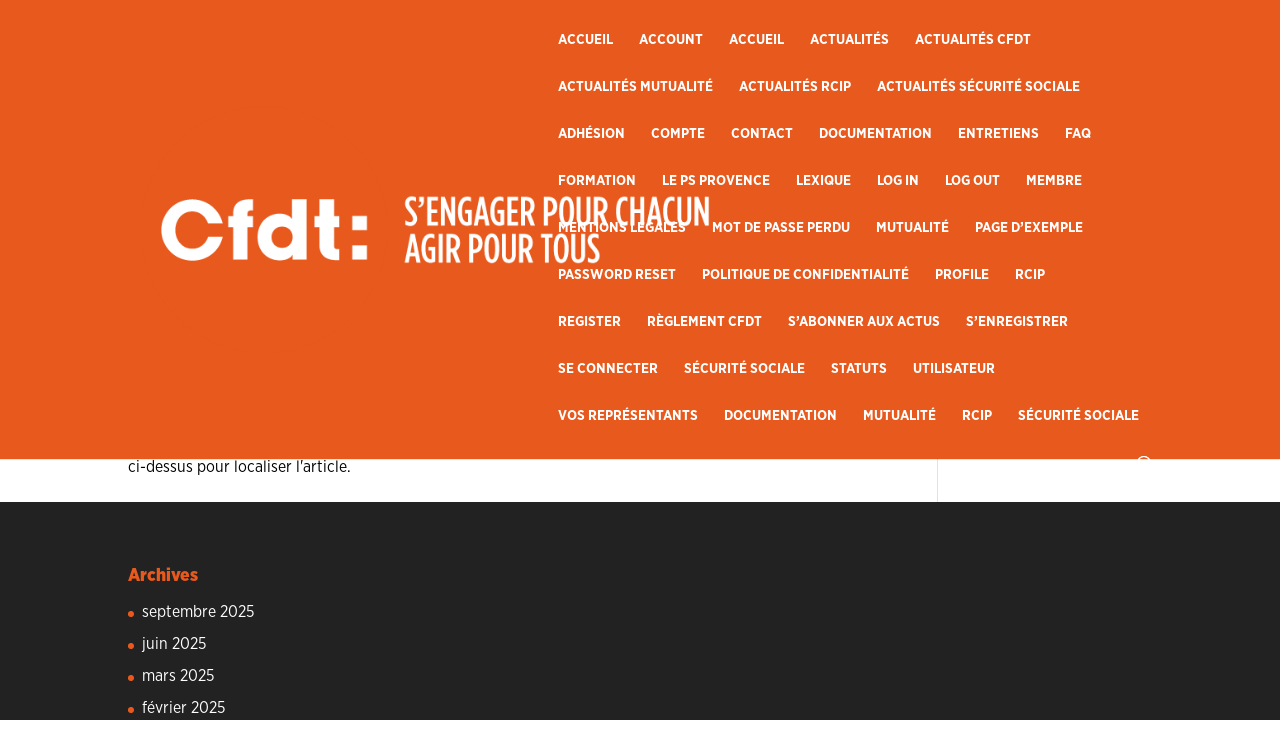

--- FILE ---
content_type: text/css
request_url: https://cfdt-protection-sociale-provence.com/wp-content/cache/wpfc-minified/ldzovvun/4fdcg.css
body_size: 7603
content:
.lb-loader,.lightbox{text-align:center;line-height:0;position:absolute;left:0}body.lb-disable-scrolling{overflow:hidden}.lightboxOverlay{position:absolute;top:0;left:0;z-index:9999;background-color:#000;filter:alpha(Opacity=80);opacity:.8;display:none}.lightbox{width:100%;z-index:10000;font-weight:400;outline:0}.lightbox .lb-image{display:block;height:auto;max-width:inherit;max-height:none;border-radius:3px;border:4px solid #fff}.lightbox a img{border:none}.lb-outerContainer{position:relative;width:250px;height:250px;margin:0 auto;border-radius:4px;background-color:#fff}.lb-outerContainer:after{content:"";display:table;clear:both}.lb-loader{top:43%;height:25%;width:100%}.lb-cancel{display:block;width:32px;height:32px;margin:0 auto;background:url(//cfdt-protection-sociale-provence.com/wp-content/plugins/dizo-image-hover/images/loading.gif) no-repeat}.lb-nav{position:absolute;top:0;left:0;height:100%;width:100%;z-index:10}.lb-container>.nav{left:0}.lb-nav a{outline:0;background-image:url([data-uri])}.lb-next,.lb-prev{height:100%;cursor:pointer;display:block}.lb-nav a.lb-prev{width:34%;left:0;float:left;background:url(//cfdt-protection-sociale-provence.com/wp-content/plugins/dizo-image-hover/images/prev.png) left 48% no-repeat;filter:alpha(Opacity=0);opacity:0;-webkit-transition:opacity .6s;-moz-transition:opacity .6s;-o-transition:opacity .6s;transition:opacity .6s}.lb-nav a.lb-prev:hover{filter:alpha(Opacity=100);opacity:1}.lb-nav a.lb-next{width:64%;right:0;float:right;background:url(//cfdt-protection-sociale-provence.com/wp-content/plugins/dizo-image-hover/images/next.png) right 48% no-repeat;filter:alpha(Opacity=0);opacity:0;-webkit-transition:opacity .6s;-moz-transition:opacity .6s;-o-transition:opacity .6s;transition:opacity .6s}.lb-nav a.lb-next:hover{filter:alpha(Opacity=100);opacity:1}.lb-dataContainer{margin:0 auto;padding-top:5px;width:100%;border-bottom-left-radius:4px;border-bottom-right-radius:4px}.lb-dataContainer:after{content:"";display:table;clear:both}.lb-data{padding:0 4px;color:#ccc}.lb-data .lb-details{width:85%;float:left;text-align:left;line-height:1.1em}.lb-data .lb-caption{font-size:13px;font-weight:700;line-height:1em}.lb-data .lb-caption a{color:#4ae}.lb-data .lb-number{display:block;clear:left;padding-bottom:1em;font-size:12px;color:#999}.lb-data .lb-close{display:block;float:right;width:30px;height:30px;background:url(//cfdt-protection-sociale-provence.com/wp-content/plugins/dizo-image-hover/images/close.png) top right no-repeat;text-align:right;outline:0;filter:alpha(Opacity=70);opacity:.7;-webkit-transition:opacity .2s;-moz-transition:opacity .2s;-o-transition:opacity .2s;transition:opacity .2s}.lb-data .lb-close:hover{cursor:pointer;filter:alpha(Opacity=100);opacity:1}.pdfp_wrapper .pdf{position:relative}.pdfp_wrapper .iframe_wrapper,.pdfp_wrapper .iframe_wrapper iframe{width:100%}.pdfp_wrapper .iframe_wrapper .close{background:#fff;border:1px solid #ddd;cursor:pointer;display:none;font-family:sans-serif;font-size:39px;padding:5px;position:absolute;right:25px;top:10px}.pdfp_wrapper .iframe_wrapper:fullscreen .close{display:block}.pdfp-adobe-viewer{border:1px solid #ddd;border-radius:3px;cursor:pointer;outline:none;text-decoration:none}.pdfp_download{margin-right:15px}.cta_wrapper{margin-bottom:10px}.cta_wrapper a{text-decoration:none}.pdfp_wrapper p{margin:10px 0;text-align:center}.popout-disabled{height:50px;position:absolute;right:12px;top:12px;width:50px}iframe{max-width:100%}.ViewSDK_hideOverflow[data-align=center]{margin-left:auto;margin-right:auto}.ViewSDK_hideOverflow[data-align=left]{margin-right:auto}.ViewSDK_hideOverflow[data-align=right]{margin-left:auto}@media screen and (max-width:768px){.pdfp_wrapper iframe{height:calc(100vw + 120px)}}@media screen and (max-width:576px){.cta_wrapper .pdfp_download{margin-bottom:10px;margin-right:0}.cta_wrapper .pdfp_download button{margin-right:0!important}.cta_wrapper{align-items:center;display:flex;flex-direction:column}}.wpum_five_sixth,.wpum_four_fifth,.wpum_one_fifth,.wpum_one_fourth,.wpum_one_half,.wpum_one_sixth,.wpum_one_third,.wpum_three_fifth,.wpum_three_fourth,.wpum_two_fifth,.wpum_two_fourth,.wpum_two_third{position:relative;margin-right:4%;float:left}.wpum_one_half{width:48%}.wpum_one_third{width:30.6666%}.wpum_two_third{width:65.3332%}.wpum_one_fourth{width:22%}.wpum_two_fourth{width:48%}.wpum_three_fourth{width:74%}.wpum_one_fifth{width:16.8%}.wpum_two_fifth{width:37.6%}.wpum_three_fifth{width:58.4%}.wpum_four_fifth{width:79.2%}.wpum_one_sixth{width:13.3333%}.wpum_two_sixth{width:30.6666%}.wpum_three_sixth{width:47.9998%}.wpum_four_sixth{width:65.3332%}.wpum_five_sixth{width:82.6665%}.last{margin-right:0!important;clear:right}.wpum_one_half .wpum_one_half{margin-right:8.3333%;width:45.8333%}.wpum_one_half .wpum_one_third{margin-right:8.3333%;width:27.7778%}.wpum_one_half .wpum_two_third{margin-right:8.3333%;width:63.8889%}.wpum_two_third .wpum_one_third{margin-right:6.1224%;width:29.2517%}.wpum_two_third .wpum_two_third{margin-right:6.1224%;width:64.6258%}.wpum_two_third .wpum_one_fourth{margin-right:6.1224%;width:20.4082%}.wpum_clearfix::after{content:"";clear:both;display:table}:root{--gutter-width:1rem;--outer-margin:2rem;--gutter-compensation:calc((var(--gutter-width) * .5) * -1);--half-gutter-width:calc((var(--gutter-width) * .5));--xs-min:30;--sm-min:48;--md-min:64;--lg-min:75;--screen-xs-min:var(--xs-min)em;--screen-sm-min:var(--sm-min)em;--screen-md-min:var(--md-min)em;--screen-lg-min:var(--lg-min)em;--container-sm:calc(var(--sm-min) + var(--gutter-width));--container-md:calc(var(--md-min) + var(--gutter-width));--container-lg:calc(var(--lg-min) + var(--gutter-width))}@custom-media --sm-viewport only screen and (min-width:48em);@custom-media --md-viewport only screen and (min-width:64em);@custom-media --lg-viewport only screen and (min-width:75em);.wpum-container,.wpum-container-fluid{margin-right:auto;margin-left:auto}.wpum-container-fluid{padding-right:var(--outer-margin,2rem);padding-left:var(--outer-margin,2rem)}.wpum-row{box-sizing:border-box;display:flex;flex:0 1 auto;flex-direction:row;flex-wrap:wrap;margin-right:var(--gutter-compensation,-.5rem);margin-left:var(--gutter-compensation,-.5rem)}.wpum-row.reverse{flex-direction:row-reverse}.wpum-col.reverse{flex-direction:column-reverse}.wpum-col-xs,.wpum-col-xs-1,.wpum-col-xs-10,.wpum-col-xs-11,.wpum-col-xs-12,.wpum-col-xs-2,.wpum-col-xs-3,.wpum-col-xs-4,.wpum-col-xs-5,.wpum-col-xs-6,.wpum-col-xs-7,.wpum-col-xs-8,.wpum-col-xs-9,.wpum-col-xs-offset-0,.wpum-col-xs-offset-1,.wpum-col-xs-offset-10,.wpum-col-xs-offset-11,.wpum-col-xs-offset-12,.wpum-col-xs-offset-2,.wpum-col-xs-offset-3,.wpum-col-xs-offset-4,.wpum-col-xs-offset-5,.wpum-col-xs-offset-6,.wpum-col-xs-offset-7,.wpum-col-xs-offset-8,.wpum-col-xs-offset-9{box-sizing:border-box;flex:0 0 auto;padding-right:var(--half-gutter-width,.5rem);padding-left:var(--half-gutter-width,.5rem)}.wpum-col-xs{flex-grow:1;flex-basis:0;max-width:100%}.wpum-col-xs-1{flex-basis:8.33333333%;max-width:8.33333333%}.wpum-col-xs-2{flex-basis:16.66666667%;max-width:16.66666667%}.wpum-col-xs-3{flex-basis:25%;max-width:25%}.wpum-col-xs-4{flex-basis:33.33333333%;max-width:33.33333333%}.wpum-col-xs-5{flex-basis:41.66666667%;max-width:41.66666667%}.wpum-col-xs-6{flex-basis:50%;max-width:50%}.wpum-col-xs-7{flex-basis:58.33333333%;max-width:58.33333333%}.wpum-col-xs-8{flex-basis:66.66666667%;max-width:66.66666667%}.wpum-col-xs-9{flex-basis:75%;max-width:75%}.wpum-col-xs-10{flex-basis:83.33333333%;max-width:83.33333333%}.wpum-col-xs-11{flex-basis:91.66666667%;max-width:91.66666667%}.wpum-col-xs-12{flex-basis:100%;max-width:100%}.wpum-col-xs-offset-0{margin-left:0}.wpum-col-xs-offset-1{margin-left:8.33333333%}.wpum-col-xs-offset-2{margin-left:16.66666667%}.wpum-col-xs-offset-3{margin-left:25%}.wpum-col-xs-offset-4{margin-left:33.33333333%}.wpum-col-xs-offset-5{margin-left:41.66666667%}.wpum-col-xs-offset-6{margin-left:50%}.wpum-col-xs-offset-7{margin-left:58.33333333%}.wpum-col-xs-offset-8{margin-left:66.66666667%}.wpum-col-xs-offset-9{margin-left:75%}.wpum-col-xs-offset-10{margin-left:83.33333333%}.wpum-col-xs-offset-11{margin-left:91.66666667%}.start-xs{justify-content:flex-start;text-align:start}.center-xs{justify-content:center;text-align:center}.end-xs{justify-content:flex-end;text-align:end}.top-xs{align-items:flex-start}.middle-xs{align-items:center}.bottom-xs{align-items:flex-end}.around-xs{justify-content:space-around}.between-xs{justify-content:space-between}.first-xs{order:-1}.last-xs{order:1}@media (--sm-viewport){.wpum-container{width:var(--container-sm,46rem)}.wpum-col-sm,.wpum-col-sm-1,.wpum-col-sm-10,.wpum-col-sm-11,.wpum-col-sm-12,.wpum-col-sm-2,.wpum-col-sm-3,.wpum-col-sm-4,.wpum-col-sm-5,.wpum-col-sm-6,.wpum-col-sm-7,.wpum-col-sm-8,.wpum-col-sm-9,.wpum-col-sm-offset-0,.wpum-col-sm-offset-1,.wpum-col-sm-offset-10,.wpum-col-sm-offset-11,.wpum-col-sm-offset-12,.wpum-col-sm-offset-2,.wpum-col-sm-offset-3,.wpum-col-sm-offset-4,.wpum-col-sm-offset-5,.wpum-col-sm-offset-6,.wpum-col-sm-offset-7,.wpum-col-sm-offset-8,.wpum-col-sm-offset-9{box-sizing:border-box;flex:0 0 auto;padding-right:var(--half-gutter-width,.5rem);padding-left:var(--half-gutter-width,.5rem)}.wpum-col-sm{flex-grow:1;flex-basis:0;max-width:100%}.wpum-col-sm-1{flex-basis:8.33333333%;max-width:8.33333333%}.wpum-col-sm-2{flex-basis:16.66666667%;max-width:16.66666667%}.wpum-col-sm-3{flex-basis:25%;max-width:25%}.wpum-col-sm-4{flex-basis:33.33333333%;max-width:33.33333333%}.wpum-col-sm-5{flex-basis:41.66666667%;max-width:41.66666667%}.wpum-col-sm-6{flex-basis:50%;max-width:50%}.wpum-col-sm-7{flex-basis:58.33333333%;max-width:58.33333333%}.wpum-col-sm-8{flex-basis:66.66666667%;max-width:66.66666667%}.wpum-col-sm-9{flex-basis:75%;max-width:75%}.wpum-col-sm-10{flex-basis:83.33333333%;max-width:83.33333333%}.wpum-col-sm-11{flex-basis:91.66666667%;max-width:91.66666667%}.wpum-col-sm-12{flex-basis:100%;max-width:100%}.wpum-col-sm-offset-0{margin-left:0}.wpum-col-sm-offset-1{margin-left:8.33333333%}.wpum-col-sm-offset-2{margin-left:16.66666667%}.wpum-col-sm-offset-3{margin-left:25%}.wpum-col-sm-offset-4{margin-left:33.33333333%}.wpum-col-sm-offset-5{margin-left:41.66666667%}.wpum-col-sm-offset-6{margin-left:50%}.wpum-col-sm-offset-7{margin-left:58.33333333%}.wpum-col-sm-offset-8{margin-left:66.66666667%}.wpum-col-sm-offset-9{margin-left:75%}.wpum-col-sm-offset-10{margin-left:83.33333333%}.wpum-col-sm-offset-11{margin-left:91.66666667%}.start-sm{justify-content:flex-start;text-align:start}.center-sm{justify-content:center;text-align:center}.end-sm{justify-content:flex-end;text-align:end}.top-sm{align-items:flex-start}.middle-sm{align-items:center}.bottom-sm{align-items:flex-end}.around-sm{justify-content:space-around}.between-sm{justify-content:space-between}.first-sm{order:-1}.last-sm{order:1}}@media (--md-viewport){.wpum-container{width:var(--container-md,61rem)}.wpum-col-md,.wpum-col-md-1,.wpum-col-md-10,.wpum-col-md-11,.wpum-col-md-12,.wpum-col-md-2,.wpum-col-md-3,.wpum-col-md-4,.wpum-col-md-5,.wpum-col-md-6,.wpum-col-md-7,.wpum-col-md-8,.wpum-col-md-9,.wpum-col-md-offset-0,.wpum-col-md-offset-1,.wpum-col-md-offset-10,.wpum-col-md-offset-11,.wpum-col-md-offset-12,.wpum-col-md-offset-2,.wpum-col-md-offset-3,.wpum-col-md-offset-4,.wpum-col-md-offset-5,.wpum-col-md-offset-6,.wpum-col-md-offset-7,.wpum-col-md-offset-8,.wpum-col-md-offset-9{box-sizing:border-box;flex:0 0 auto;padding-right:var(--half-gutter-width,.5rem);padding-left:var(--half-gutter-width,.5rem)}.wpum-col-md{flex-grow:1;flex-basis:0;max-width:100%}.wpum-col-md-1{flex-basis:8.33333333%;max-width:8.33333333%}.wpum-col-md-2{flex-basis:16.66666667%;max-width:16.66666667%}.wpum-col-md-3{flex-basis:25%;max-width:25%}.wpum-col-md-4{flex-basis:33.33333333%;max-width:33.33333333%}.wpum-col-md-5{flex-basis:41.66666667%;max-width:41.66666667%}.wpum-col-md-6{flex-basis:50%;max-width:50%}.wpum-col-md-7{flex-basis:58.33333333%;max-width:58.33333333%}.wpum-col-md-8{flex-basis:66.66666667%;max-width:66.66666667%}.wpum-col-md-9{flex-basis:75%;max-width:75%}.wpum-col-md-10{flex-basis:83.33333333%;max-width:83.33333333%}.wpum-col-md-11{flex-basis:91.66666667%;max-width:91.66666667%}.wpum-col-md-12{flex-basis:100%;max-width:100%}.wpum-col-md-offset-0{margin-left:0}.wpum-col-md-offset-1{margin-left:8.33333333%}.wpum-col-md-offset-2{margin-left:16.66666667%}.wpum-col-md-offset-3{margin-left:25%}.wpum-col-md-offset-4{margin-left:33.33333333%}.wpum-col-md-offset-5{margin-left:41.66666667%}.wpum-col-md-offset-6{margin-left:50%}.wpum-col-md-offset-7{margin-left:58.33333333%}.wpum-col-md-offset-8{margin-left:66.66666667%}.wpum-col-md-offset-9{margin-left:75%}.wpum-col-md-offset-10{margin-left:83.33333333%}.wpum-col-md-offset-11{margin-left:91.66666667%}.start-md{justify-content:flex-start;text-align:start}.center-md{justify-content:center;text-align:center}.end-md{justify-content:flex-end;text-align:end}.top-md{align-items:flex-start}.middle-md{align-items:center}.bottom-md{align-items:flex-end}.around-md{justify-content:space-around}.between-md{justify-content:space-between}.first-md{order:-1}.last-md{order:1}}@media (--lg-viewport){.wpum-container{width:var(--container-lg,71rem)}.wpum-col-lg,.wpum-col-lg-1,.wpum-col-lg-10,.wpum-col-lg-11,.wpum-col-lg-12,.wpum-col-lg-2,.wpum-col-lg-3,.wpum-col-lg-4,.wpum-col-lg-5,.wpum-col-lg-6,.wpum-col-lg-7,.wpum-col-lg-8,.wpum-col-lg-9,.wpum-col-lg-offset-0,.wpum-col-lg-offset-1,.wpum-col-lg-offset-10,.wpum-col-lg-offset-11,.wpum-col-lg-offset-12,.wpum-col-lg-offset-2,.wpum-col-lg-offset-3,.wpum-col-lg-offset-4,.wpum-col-lg-offset-5,.wpum-col-lg-offset-6,.wpum-col-lg-offset-7,.wpum-col-lg-offset-8,.wpum-col-lg-offset-9{box-sizing:border-box;flex:0 0 auto;padding-right:var(--half-gutter-width,.5rem);padding-left:var(--half-gutter-width,.5rem)}.wpum-col-lg{flex-grow:1;flex-basis:0;max-width:100%}.wpum-col-lg-1{flex-basis:8.33333333%;max-width:8.33333333%}.wpum-col-lg-2{flex-basis:16.66666667%;max-width:16.66666667%}.wpum-col-lg-3{flex-basis:25%;max-width:25%}.wpum-col-lg-4{flex-basis:33.33333333%;max-width:33.33333333%}.wpum-col-lg-5{flex-basis:41.66666667%;max-width:41.66666667%}.wpum-col-lg-6{flex-basis:50%;max-width:50%}.wpum-col-lg-7{flex-basis:58.33333333%;max-width:58.33333333%}.wpum-col-lg-8{flex-basis:66.66666667%;max-width:66.66666667%}.wpum-col-lg-9{flex-basis:75%;max-width:75%}.wpum-col-lg-10{flex-basis:83.33333333%;max-width:83.33333333%}.wpum-col-lg-11{flex-basis:91.66666667%;max-width:91.66666667%}.wpum-col-lg-12{flex-basis:100%;max-width:100%}.wpum-col-lg-offset-0{margin-left:0}.wpum-col-lg-offset-1{margin-left:8.33333333%}.wpum-col-lg-offset-2{margin-left:16.66666667%}.wpum-col-lg-offset-3{margin-left:25%}.wpum-col-lg-offset-4{margin-left:33.33333333%}.wpum-col-lg-offset-5{margin-left:41.66666667%}.wpum-col-lg-offset-6{margin-left:50%}.wpum-col-lg-offset-7{margin-left:58.33333333%}.wpum-col-lg-offset-8{margin-left:66.66666667%}.wpum-col-lg-offset-9{margin-left:75%}.wpum-col-lg-offset-10{margin-left:83.33333333%}.wpum-col-lg-offset-11{margin-left:91.66666667%}.start-lg{justify-content:flex-start;text-align:start}.center-lg{justify-content:center;text-align:center}.end-lg{justify-content:flex-end;text-align:end}.top-lg{align-items:flex-start}.middle-lg{align-items:center}.bottom-lg{align-items:flex-end}.around-lg{justify-content:space-around}.between-lg{justify-content:space-between}.first-lg{order:-1}.last-lg{order:1}}#wpum-account-forms-tabs{margin-bottom:30px}#wpum-account-forms-tabs ul{list-style:none;margin:0;padding:0}#wpum-account-forms-tabs ul li{display:block;margin:0 0 5px;padding:10px 15px;border-radius:3px}#wpum-account-forms-tabs ul li:hover{text-decoration:none;background:#fcfcfc}#wpum-account-forms-tabs ul li.active{background:#efefef;text-decoration:none}#wpum-account-forms-tabs ul li a{text-decoration:none}.wpum-message{padding:8px 35px 8px 14px;margin-bottom:18px;text-shadow:0 1px 0 rgba(255,255,255,.5);background-color:#fcf8e3;border:1px solid #fbeed5;-webkit-border-radius:4px;-moz-border-radius:4px;border-radius:4px;color:#c09853}.wpum-message p{margin:0}.wpum-message.success{background-color:#dff0d8;border-color:#d6e9c6;color:#468847}.wpum-message.error{background-color:#f2dede;border-color:#eed3d7;color:#b94a48}.wpum-message.info{background-color:#d9edf7;border-color:#bce8f1;color:#3a87ad}.wpum-message.warning{background-color:#fcf8e3;border-color:#faebcc;color:#C09853}.wpum-form>h2{margin-top:0}.wpum-form .wpum-required{color:red}.wpum-form fieldset{margin:0;padding:0 0 1em;line-height:2em;border:0}.wpum-form fieldset label{display:block;margin:0;vertical-align:middle}.wpum-form fieldset label small{opacity:.75;font-size:.83em}.wpum-form fieldset div.field{vertical-align:middle}.wpum-form fieldset div.field label{float:none;width:auto}.wpum-form fieldset div.field.field-mailchimp label~small{margin-top:0;margin-bottom:1.2em}.wpum-form fieldset input.input-email,.wpum-form fieldset input.input-text,.wpum-form fieldset select,.wpum-form fieldset textarea{margin:0;vertical-align:middle;width:100%;-webkit-box-sizing:border-box;-moz-box-sizing:border-box;box-sizing:border-box}.wpum-form fieldset small.description{opacity:.75;font-size:.83em;margin:1.2em 0 0;display:block;line-height:1.2em}.wpum-form fieldset input[type=checkbox]~.description{display:inline}.wpum-form fieldset.fieldset-user_avatar .wpum-uploaded-file-preview img{width:70px;height:70px;display:block;min-height:100%;object-fit:cover;object-position:center}.wpum-form fieldset.fieldset-robo{display:none}.wpum-form fieldset .fieldset-wpum_field_group{border:1px solid #dcdcdc;padding:1em;margin-top:1em;position:relative}.wpum-form fieldset .fieldset-wpum_field_group-clone{display:none}.wpum-form fieldset .add-repeater-row{margin-top:1em}.wpum-form fieldset .remove-repeater-row{position:absolute;right:10px;text-decoration:none;top:0}.wpum-form .select2-container{width:100%}.wpum-action-links{list-style:none;padding:0;margin-top:1em}.wpum-action-links li{margin-bottom:.3em}.wpum-datepicker{width:100%}#cover-image-container{position:relative}#header-cover-image{background-color:#c5c5c5;background-position:center top;background-repeat:no-repeat;background-size:cover;border-top-right-radius:3px;border-top-left-radius:3px;border:0;display:block;left:0;margin:0;padding:0;top:0;width:100%;z-index:1;height:350px;position:relative}#header-avatar-container{position:absolute;bottom:20px;left:20px}#header-avatar-container a{width:128px;height:128px;display:inline-block;overflow:hidden;border-radius:3px;box-shadow:none}#header-avatar-container img{display:block;width:100%;min-height:100%;object-fit:cover;object-position:center}#header-profile-details{border:1px solid #eee;margin:0;border-bottom-right-radius:3px;border-bottom-left-radius:3px}#header-name-container h2{padding:20px;font-size:24px;margin:0}#header-name-container h2 small{font-size:14px;text-decoration:underline}.profile-navbar{display:flex;flex-wrap:wrap;border-top:1px solid #eee}.profile-navbar>a,.profile-navbar>button{background:0 0;border:0;display:block;padding:13px 20px;text-decoration:none}.profile-navbar>a.active,.profile-navbar>a:hover,.profile-navbar>button.active,.profile-navbar>button:hover{background:#eee}.profile-navbar>a.active:first-child,.profile-navbar>a:hover:first-child,.profile-navbar>button.active:first-child,.profile-navbar>button:hover:first-child{border-top-left-radius:3px;border-bottom-left-radius:3px}#profile-content-about h3.group-title,#profile-content-about p.group-description,.profile-content-settings h3.group-title,.profile-content-settings p.group-description{border:1px solid #eee;margin:1.5rem 0 0;padding:15px 20px;border-top-right-radius:3px;border-top-left-radius:3px}#profile-content-about p.group-description,.profile-content-settings p.group-description{margin-top:0;border-top:none}#profile-content-about .profile-fields-table,.profile-content-settings .profile-fields-table{width:100%;margin-top:0;border:1px solid #eee;border-top:0;border-bottom-right-radius:3px;border-bottom-left-radius:3px}#profile-content-about .profile-fields-table td,.profile-content-settings .profile-fields-table td{border:none}#profile-content-about .profile-fields-table td.label,.profile-content-settings .profile-fields-table td.label{width:30%;font-weight:600;padding:5px 20px}#profile-content-about .profile-fields-table td .field_repeater_child,.profile-content-settings .profile-fields-table td .field_repeater_child{margin:0 0 .5em}#profile-content-about .profile-fields-table td .field_repeater_child:last-child,.profile-content-settings .profile-fields-table td .field_repeater_child:last-child{margin-bottom:0}#profile-content-about .profile-fields-table tr:last-child,.profile-content-settings .profile-fields-table tr:last-child{border-bottom:none}#profile-tab-content{margin-top:40px}#profile-posts .wpum-post{border-bottom:2px solid #f6f6f6;padding:15px 0}#profile-posts .wpum-post:first-child{padding-top:0}#profile-posts .wpum-post-thumbnail{float:left;width:70px;margin-right:1rem}#profile-posts .wpum-post-meta{margin:0;padding:0}#profile-posts .wpum-post-meta li{list-style:none;margin:0;display:inline-block}#profile-pagination{display:flex;flex-wrap:wrap;margin:0 0 20px;border-bottom:1px solid #eee}#profile-pagination a,#profile-pagination span{background:0 0;border:0;display:block;padding:10px 15px;text-decoration:none}#profile-pagination a:first-child,#profile-pagination span:first-child{padding-left:0}#profile-comments .wpum-single-comment p{border-bottom:2px solid #f6f6f6;margin:0;padding:15px 0}#profile-comments .wpum-single-comment:first-child p{padding-top:0}#wpum-recent-users ul.wpum-users-list{list-style:none;padding:0;margin:0}#wpum-recent-users ul.wpum-users-list li{margin:0;padding:0}#wpum-profile-card{text-align:center;position:relative;-moz-box-sizing:border-box;-webkit-box-sizing:border-box;-ms-box-sizing:border-box;box-sizing:border-box;border-radius:3px;-webkit-border-radius:3px;-moz-border-radius:3px;-webkit-box-shadow:0 1px 2px rgba(0,0,0,.1);-moz-box-shadow:0 1px 2px rgba(0,0,0,.1);box-shadow:0 1px 2px rgba(0,0,0,.1);border:1px solid rgba(0,0,0,.1)}#wpum-profile-card ul{list-style:none;margin:0;padding:0}#wpum-profile-card ul li:last-child a{margin-bottom:0}#wpum-profile-card .wpum-profile-img{position:relative;border-radius:999px;margin-top:-48px}#wpum-profile-card .wpum-profile-img img{border-radius:999px;box-shadow:none;padding:5px;background-color:#fff;border:1px solid #eee}#wpum-profile-card a.wpum-card-button{border:1px solid #cecccc;background:#eee;padding:5px 12px;text-decoration:none;outline:0;border-radius:3px;display:inline-block;margin:10px 0}#wpum-profile-card a.wpum-card-button:hover{background:#f5f5f5}#wpum-profile-card h4.wpum-card-name{margin-top:0}#wpum-profile-card .wpum-profile-cover{background-color:#c5c5c5;background-position:center top;background-repeat:no-repeat;background-size:cover;border:0;display:block;left:0;margin:0;padding:0;top:0;width:100%;z-index:1;height:200px}#wpum-profile-card .wpum-card-details{padding:0 15px 15px}.wpum-profile-card~.wpum-profile-card{margin-top:70px}#wpum-user-overview{vertical-align:middle}#wpum-user-overview img{border-radius:999px;box-shadow:none;padding:5px;background-color:#fff;border:1px solid #eee}#wpum-user-overview ul{margin:0}#wpum-user-overview ul li{display:inline-block;margin-right:5px;border:0}.wpum-avatar-img{border-radius:999px;box-shadow:none;padding:5px;background-color:#fff;border:1px solid #eee}#wpum-user-directory{margin-bottom:1em;max-width:100%}#wpum-user-directory ul.wpum-user-listings{margin:0}#wpum-directory-search-form,#wpum-directory-top-bar{padding:.5em 1em;background:#f9f9f9;border-top:1px solid #e5e5e5}#wpum-directory-search-form div p,#wpum-directory-top-bar div p{margin:0}#wpum-directory-top-bar .wpum-col-xs:last-child{text-align:right}#wpum-directory-search-form{padding:1em}#wpum-directory-search-form input{width:100%;display:block}.wpum-directory-pagination{padding:.5em 1em;background:#f9f9f9;border-bottom:1px solid #e5e5e5;text-align:center}.wpum-directory-pagination a.next{float:right}.wpum-directory-pagination a.prev{float:left}#wpum-directory-users-list{padding:0;margin:0;border-top:1px solid #eee}#wpum-directory-users-list .wpum-directory-single-user{margin:0;border-bottom:1px solid #eee;zoom:1;position:relative;line-height:1.5em;text-decoration:none;padding:1em}#wpum-directory-users-list .wpum-directory-single-user:focus,#wpum-directory-users-list .wpum-directory-single-user:hover{background-color:#fcfcfc}#directory-avatar a{width:68px;height:68px;display:inline-flex;overflow:hidden;border-radius:999px;box-shadow:none}#directory-avatar img{display:block;width:100%;min-height:100%;object-fit:cover;object-position:center}.wpum-directory-single-user .wpum-description{font-size:13px;margin:0}.wpum-directory-single-user .wpum-name{margin:0}.wpum-directory-single-user .wpum-meta{text-align:right}@media only screen and (max-width:500px){#directory-avatar a{width:inherit;height:inherit}#directory-avatar img{height:100%}#wpum-directory-search-form .wpum-col-xs-10{margin-bottom:10px}#wpum-directory-search-form .wpum-col-xs-10,#wpum-directory-search-form .wpum-col-xs-2,.wpum-directory-single-user .wpum-meta{flex-basis:100%;max-width:100%}}@media only screen and (max-width:767px){.wpum_five_sixth,.wpum_four_fifth,.wpum_one_fifth,.wpum_one_fourth,.wpum_one_half,.wpum_one_sixth,.wpum_one_third,.wpum_three_fifth,.wpum_three_fourth,.wpum_two_fifth,.wpum_two_fourth,.wpum_two_third{width:100%;float:none;margin-left:0}#header-avatar-container{text-align:center}#header-avatar-container a{left:0}#profile-navbar{display:block;border:0}}.is-menu a,.is-menu a:focus,.is-menu a:hover,.is-menu:hover>a{background:0 0!important;outline:0}.is-screen-reader-text{border:0;clip:rect(1px,1px,1px,1px);-webkit-clip-path:inset(50%);clip-path:inset(50%);color:#000;height:1px;margin:-1px;overflow:hidden;padding:0;position:absolute!important;width:1px;word-wrap:normal!important;word-break:normal}.is-menu,form .is-link-container{position:relative}.is-menu a{line-height:1}.is-menu a::after,.is-menu a::before{display:none!important}.is-menu.default form{max-width:310px}.is-menu.is-dropdown form{display:none;min-width:310px;max-width:100%;position:absolute;right:0;top:100%;z-index:9}.is-menu.full-width-menu form,.is-menu.sliding form{min-width:0!important;overflow:hidden;position:absolute;right:0;top:25%;width:0;z-index:99;padding:0;margin:0}.is-menu.full-width-menu form:not(.is-search-form) input[type=search],.is-menu.full-width-menu form:not(.is-search-form) input[type=text],.is-menu.is-dropdown form:not(.is-search-form) input[type=search],.is-menu.is-dropdown form:not(.is-search-form) input[type=text],.is-menu.sliding form:not(.is-search-form) input[type=search],.is-menu.sliding form:not(.is-search-form) input[type=text],.is-popup-search-form form:not(.is-search-form) input[type=search],.is-popup-search-form form:not(.is-search-form) input[type=text]{background:#fff;color:#000}.is-menu.is-first form{right:auto;left:0}.is-menu.full-width-menu.open .search-close,.is-menu.full-width-menu:not(.open) form,.is-menu.is-dropdown form[style="display: block;"]+.search-close,.is-menu.sliding.open .search-close,.is-menu.sliding:not(.open) form,form:hover+.is-link-container,form:hover>.is-link-container{display:block}.is-form-style-2 .is-search-submit,.is-link-container,.is-menu form .screen-reader-text,.search-close{display:none}.is-menu form label{margin:0;padding:0}.is-menu-wrapper{display:none;position:absolute;right:5px;top:5px;width:auto;z-index:9999}.popup-search-close,.search-close{cursor:pointer;width:20px;height:20px}.is-menu-wrapper.is-expanded{width:100%}.admin-bar .is-menu-wrapper{top:51px}.is-menu-wrapper .is-menu{float:right}.is-menu-wrapper .is-menu form{right:0;left:auto}.gsc-cse-search-menu{max-width:310px;float:right}.gsc-cse-search-menu .cse .gsc-control-cse,.gsc-cse-search-menu .gsc-control-cse{padding:0}.is-menu .search-icon-path{fill:#848484}.search-close{position:absolute;right:-22px;top:33%;z-index:99999}.is-menu.is-first .search-close{right:auto;left:-22px}.is-menu.is-dropdown .search-close{top:calc(100% + 7px)}.popup-search-close{z-index:99999;float:right;position:relative;margin:20px 20px 0 0}#is-popup-wrapper{width:100%;height:100%;position:fixed;top:0;left:0;background:rgba(4,4,4,.91);z-index:999999}.is-popup-search-form form{width:80%;margin:20% auto 0}.is-popup-search-form form.is-ajax-search{margin:10% auto 0}.popup-search-close:after,.search-close:after{border-left:2px solid #848484;content:'';height:20px;left:9px;position:absolute;-webkit-transform:rotate(45deg);-moz-transform:rotate(45deg);-ms-transform:rotate(45deg);-o-transform:rotate(45deg);transform:rotate(45deg)}.popup-search-close:before,.search-close:before{border-left:2px solid #848484;content:'';height:20px;left:9px;position:absolute;-webkit-transform:rotate(-45deg);-moz-transform:rotate(-45deg);-ms-transform:rotate(-45deg);-o-transform:rotate(-45deg);transform:rotate(-45deg)}.is-highlight{background-color:#ffffb9;color:#222}@media screen and (max-width:910px){.is-menu form{left:0;min-width:50%;right:auto}.is-menu.default form{max-width:100%}.is-menu.full-width-menu.active-search{position:relative}.is-menu-wrapper{display:block}}.is-form-style label,.is-menu.full-width-menu.is-first button.is-search-submit,.is-menu.sliding.is-first button.is-search-submit{display:inline-block!important}form .is-link-container div{position:absolute;width:200px;bottom:-25px;left:5px;z-index:99999;height:auto;line-height:14px;padding:10px 15px}form .is-link-container a{text-decoration:none;font-size:14px;font-weight:100;font-family:arial;box-shadow:none}form .is-link-container a:hover{text-decoration:underline}form .is-link-container a.is-customize-link{margin-left:15px}.is-form-style label{padding:0;vertical-align:middle;margin:0;width:100%;line-height:1}.is-form-style{line-height:1;position:relative;padding:0!important}.is-form-style.is-form-style-3 label{width:calc(100% - 36px)!important}.is-form-style input.is-search-input{background:#fff;background-image:none!important;color:#333;padding:0 12px;margin:0;outline:0!important;font-size:14px!important;height:36px;min-height:0;line-height:1;border-radius:0;border:1px solid #ccc!important;font-family:arial;width:100%;-webkit-box-sizing:border-box;-moz-box-sizing:border-box;box-sizing:border-box;-webkit-appearance:none;-webkit-border-radius:0}.is-form-style input.is-search-input::-ms-clear{display:none;width:0;height:0}.is-form-style input.is-search-input::-ms-reveal{display:none;width:0;height:0}.is-form-style input.is-search-input::-webkit-search-cancel-button,.is-form-style input.is-search-input::-webkit-search-decoration,.is-form-style input.is-search-input::-webkit-search-results-button,.is-form-style input.is-search-input::-webkit-search-results-decoration{display:none}.is-form-style.is-form-style-3 input.is-search-input{border-right:0!important}.is-form-style button.is-search-submit{background:0 0;border:0;box-shadow:none!important;opacity:1;padding:0!important;margin:0;line-height:0;outline:0;vertical-align:middle;width:36px;height:36px}.is-menu.full-width-menu.is-first button.is-search-submit:not([style="display: inline-block;"]),.is-menu.sliding.is-first button.is-search-submit:not([style="display: inline-block;"]){visibility:hidden}.is-form-style .is-search-submit path{fill:#555}.is-form-style input.is-search-submit{text-decoration:none;position:absolute;top:0;right:0;padding:0 10px!important;width:auto}.is-search-icon{width:36px;padding-top:6px!important}.is-search-icon svg{width:22px;display:inline}.is-form-style input.is-search-submit,.is-search-icon{display:inline-block!important;color:#666;background:#ededed;box-shadow:none!important;outline:0;margin:0;font-size:14px!important;border:1px solid #ccc;border-radius:0;line-height:1;height:36px;text-transform:capitalize;vertical-align:middle;-webkit-transition:background-color .1s ease-in-out;-moz-transition:background-color .1s ease-in-out;-o-transition:background-color .1s ease-in-out;transition:background-color .1s ease-in-out;-webkit-box-sizing:border-box;-moz-box-sizing:border-box;box-sizing:border-box}.is-search-icon:hover,form.is-form-style input.is-search-submit:hover{background:#dcdcdc}#jp-post-flair {
padding-top: .5em;
} div.sharedaddy,
#content div.sharedaddy,
#main div.sharedaddy {
clear: both;
}
div.sharedaddy h3.sd-title {
margin: 0 0 1em 0;
display: inline-block;
line-height: 1.2;
font-size: 9pt;
font-weight: 700;
}
div.sharedaddy h3.sd-title::before {
content: "";
display: block;
width: 100%;
min-width: 30px;
border-top: 1px solid #dcdcde;
margin-bottom: 1em;
} div.jetpack-likes-widget-wrapper {
width: 100%;
min-height: 50px; position: relative; }
div.jetpack-likes-widget-wrapper .sd-link-color {
font-size: 12px;
}
div.jetpack-comment-likes-widget-wrapper {
width: 100%;
position: relative;
min-height: 31px;
}
div.jetpack-comment-likes-widget-wrapper iframe {
margin-bottom: 0;
}
#likes-other-gravatars {
display: none;
position: absolute;
padding: 9px 12px 10px 12px;
background-color: #fff;
border: solid 1px #dcdcde;
border-radius: 4px;
box-shadow: none;
min-width: 220px;
max-height: 240px;
height: auto;
overflow: auto;
z-index: 1000;
}
#likes-other-gravatars * {
line-height: normal;
}
#likes-other-gravatars .likes-text {
color: #101517;
font-size: 12px;
font-weight: 500;
padding-bottom: 8px;
}
#likes-other-gravatars ul,
#likes-other-gravatars li {
margin: 0;
padding: 0;
text-indent: 0;
list-style-type: none;
}
#likes-other-gravatars li::before {
content: "";
}
#likes-other-gravatars ul.wpl-avatars {
overflow: auto;
display: block;
max-height: 190px;
}
#likes-other-gravatars ul.wpl-avatars li {
width: 196px;
height: 28px;
float: none;
margin: 0 0 4px 0;
}
#likes-other-gravatars ul.wpl-avatars li a {
margin: 0 2px 0 0;
border-bottom: none !important;
display: flex;
align-items: center;
gap: 8px;
text-decoration: none;
}
#likes-other-gravatars ul.wpl-avatars li a span {
font-size: 12px;
color: #2C3338;
overflow: hidden;
text-overflow: ellipsis;
white-space: nowrap;
}
#likes-other-gravatars ul.wpl-avatars li a img {
background: none;
border: none;
border-radius: 50%;
margin: 0 !important;
padding: 1px !important;
position: static;
box-sizing: border-box;
}
div.sd-box {
border-top: 1px solid #dcdcde;
border-top: 1px solid rgba(0,0,0,.13);
}
.jetpack-likes-widget-unloaded .likes-widget-placeholder,
.jetpack-likes-widget-loading .likes-widget-placeholder,
.jetpack-likes-widget-loaded iframe {
display: block;
}
.jetpack-likes-widget-loaded .likes-widget-placeholder,
.jetpack-likes-widget-unloaded iframe,
.jetpack-likes-widget-loading iframe {
display: none;
}
.entry-content .post-likes-widget, .post-likes-widget,
.comment-likes-widget {
margin: 0;
border-width: 0;
} .post-likes-widget-placeholder,
.comment-likes-widget-placeholder {
margin: 0;
border-width: 0;
position: relative;
}
.comment-likes-widget-placeholder {
height: 18px;
position: absolute;
display: flex;
font-family: -apple-system,BlinkMacSystemFont,"Segoe UI",Roboto,Oxygen-Sans,Ubuntu,Cantarell,"Helvetica Neue",sans-serif;
}
.comment-likes-widget-placeholder::before {
color: #2EA2CC;
width: 16px;
height: 16px;
content: '';
display: inline-block;
position: relative;
top: 3px;
padding-right: 5px;
background-repeat: no-repeat;
background-size: 16px 16px;
// stylelint-disable-next-line function-url-quotes -- quotes are required here. Bug report: https://github.com/stylelint/stylelint/issues/8544
background-image: url("data:image/svg+xml,%3Csvg xmlns='http://www.w3.org/2000/svg' viewBox='0 0 24 24'%3E%3Crect x='0' fill='none' width='24' height='24'/%3E%3Cg%3E%3Cpath fill='%232EA2CC' d='M12 2l2.582 6.953L22 9.257l-5.822 4.602L18.18 21 12 16.89 5.82 21l2.002-7.14L2 9.256l7.418-.304'/%3E%3C/g%3E%3C/svg%3E");
}
.post-likes-widget-placeholder .button {
display: none; }
.post-likes-widget-placeholder .loading,
.comment-likes-widget-placeholder .loading {
color: #999;
font-size: 12px;
}
.comment-likes-widget-placeholder .loading {
padding-left: 5px;
margin-top: 4px;
align-self: center;
color: #4E4E4E;
} div.sharedaddy.sd-like-enabled .sd-like h3 {
display: none;
}
div.sharedaddy.sd-like-enabled .sd-like .post-likes-widget {
width: 100%;
float: none;
position: absolute; top: 0;
}
.comment-likes-widget {
width: 100%;
} .pd-rating,
.cs-rating {
display: block !important;
} .sd-gplus .sd-title {
display: none;
}
@media print {
.jetpack-likes-widget-wrapper {
display: none;
}
}

--- FILE ---
content_type: text/css
request_url: https://cfdt-protection-sociale-provence.com/wp-content/cache/wpfc-minified/quptf35y/4fdcg.css
body_size: 2062
content:
body,.et_pb_column_1_2 .et_quote_content blockquote cite,.et_pb_column_1_2 .et_link_content a.et_link_main_url,.et_pb_column_1_3 .et_quote_content blockquote cite,.et_pb_column_3_8 .et_quote_content blockquote cite,.et_pb_column_1_4 .et_quote_content blockquote cite,.et_pb_blog_grid .et_quote_content blockquote cite,.et_pb_column_1_3 .et_link_content a.et_link_main_url,.et_pb_column_3_8 .et_link_content a.et_link_main_url,.et_pb_column_1_4 .et_link_content a.et_link_main_url,.et_pb_blog_grid .et_link_content a.et_link_main_url,body .et_pb_bg_layout_light .et_pb_post p,body .et_pb_bg_layout_dark .et_pb_post p{font-size:16px}.et_pb_slide_content,.et_pb_best_value{font-size:18px}body{color:#000000}h1,h2,h3,h4,h5,h6{color:#e7591c}body{line-height:1.5em}#et_search_icon:hover,.mobile_menu_bar:before,.mobile_menu_bar:after,.et_toggle_slide_menu:after,.et-social-icon a:hover,.et_pb_sum,.et_pb_pricing li a,.et_pb_pricing_table_button,.et_overlay:before,.entry-summary p.price ins,.et_pb_member_social_links a:hover,.et_pb_widget li a:hover,.et_pb_filterable_portfolio .et_pb_portfolio_filters li a.active,.et_pb_filterable_portfolio .et_pb_portofolio_pagination ul li a.active,.et_pb_gallery .et_pb_gallery_pagination ul li a.active,.wp-pagenavi span.current,.wp-pagenavi a:hover,.nav-single a,.tagged_as a,.posted_in a{color:#e7591c}.et_pb_contact_submit,.et_password_protected_form .et_submit_button,.et_pb_bg_layout_light .et_pb_newsletter_button,.comment-reply-link,.form-submit .et_pb_button,.et_pb_bg_layout_light .et_pb_promo_button,.et_pb_bg_layout_light .et_pb_more_button,.et_pb_contact p input[type="checkbox"]:checked+label i:before,.et_pb_bg_layout_light.et_pb_module.et_pb_button{color:#e7591c}.footer-widget h4{color:#e7591c}.et-search-form,.nav li ul,.et_mobile_menu,.footer-widget li:before,.et_pb_pricing li:before,blockquote{border-color:#e7591c}.et_pb_counter_amount,.et_pb_featured_table .et_pb_pricing_heading,.et_quote_content,.et_link_content,.et_audio_content,.et_pb_post_slider.et_pb_bg_layout_dark,.et_slide_in_menu_container,.et_pb_contact p input[type="radio"]:checked+label i:before{background-color:#e7591c}a{color:#e7591c}#main-header,#main-header .nav li ul,.et-search-form,#main-header .et_mobile_menu{background-color:#e7591c}.et_secondary_nav_enabled #page-container #top-header{background-color:#e7591c!important}#et-secondary-nav li ul{background-color:#e7591c}.et_header_style_centered .mobile_nav .select_page,.et_header_style_split .mobile_nav .select_page,.et_nav_text_color_light #top-menu>li>a,.et_nav_text_color_dark #top-menu>li>a,#top-menu a,.et_mobile_menu li a,.et_nav_text_color_light .et_mobile_menu li a,.et_nav_text_color_dark .et_mobile_menu li a,#et_search_icon:before,.et_search_form_container input,span.et_close_search_field:after,#et-top-navigation .et-cart-info{color:#ffffff}.et_search_form_container input::-moz-placeholder{color:#ffffff}.et_search_form_container input::-webkit-input-placeholder{color:#ffffff}.et_search_form_container input:-ms-input-placeholder{color:#ffffff}#top-menu li a,.et_search_form_container input{font-weight:normal;font-style:normal;text-transform:uppercase;text-decoration:none}.et_search_form_container input::-moz-placeholder{font-weight:normal;font-style:normal;text-transform:uppercase;text-decoration:none}.et_search_form_container input::-webkit-input-placeholder{font-weight:normal;font-style:normal;text-transform:uppercase;text-decoration:none}.et_search_form_container input:-ms-input-placeholder{font-weight:normal;font-style:normal;text-transform:uppercase;text-decoration:none}#main-footer .footer-widget h4,#main-footer .widget_block h1,#main-footer .widget_block h2,#main-footer .widget_block h3,#main-footer .widget_block h4,#main-footer .widget_block h5,#main-footer .widget_block h6{color:#e7591c}.footer-widget li:before{border-color:#e7591c}#footer-widgets .footer-widget li:before{top:10.6px}h1,h2,h3,h4,h5,h6,.et_quote_content blockquote p,.et_pb_slide_description .et_pb_slide_title{line-height:1.5em}@media only screen and (min-width:981px){.et_header_style_centered.et_hide_primary_logo #main-header:not(.et-fixed-header) .logo_container,.et_header_style_centered.et_hide_fixed_logo #main-header.et-fixed-header .logo_container{height:11.88px}.et_fixed_nav #page-container .et-fixed-header#top-header{background-color:#e7591c!important}.et_fixed_nav #page-container .et-fixed-header#top-header #et-secondary-nav li ul{background-color:#e7591c}.et-fixed-header #top-menu a,.et-fixed-header #et_search_icon:before,.et-fixed-header #et_top_search .et-search-form input,.et-fixed-header .et_search_form_container input,.et-fixed-header .et_close_search_field:after,.et-fixed-header #et-top-navigation .et-cart-info{color:#ffffff!important}.et-fixed-header .et_search_form_container input::-moz-placeholder{color:#ffffff!important}.et-fixed-header .et_search_form_container input::-webkit-input-placeholder{color:#ffffff!important}.et-fixed-header .et_search_form_container input:-ms-input-placeholder{color:#ffffff!important}}@media only screen and (min-width:1350px){.et_pb_row{padding:27px 0}.et_pb_section{padding:54px 0}.single.et_pb_pagebuilder_layout.et_full_width_page .et_post_meta_wrapper{padding-top:81px}.et_pb_fullwidth_section{padding:0}}	h1,h2,h3,h4,h5,h6{font-family:'Gotham Narrow Black',Helvetica,Arial,Lucida,sans-serif}body,input,textarea,select{font-family:'Gotham Narrow Book',Helvetica,Arial,Lucida,sans-serif}#main-header,#et-top-navigation{font-family:'Gotham Narrow Bold',Helvetica,Arial,Lucida,sans-serif}CSSResult Skip Results IframeEDIT ONli.securitesociale{display:inline-block;min-width:50px}li.securitesociale a{text-decoration:none;line-height:30px;padding:0 0px;text-align:right;font-size:1.3em;color:#89CCCF;text-transform:uppercase}li.securitesociale a:after{content:'';display:block;margin:auto;height:2px;width:0;background:transparent;transition:width .5s ease,background-color .5s ease}li.securitesociale a:hover:after{width:100%;background:#89CCCF}CSSResult Skip Results IframeEDIT ONli.rcip{display:inline-block;min-width:50px}li.rcip a{text-decoration:none;line-height:30px;padding:0 0px;text-align:right;font-size:1.3em;color:#BB9AC4;text-transform:uppercase}li.rcip a:after{content:'';display:block;margin:auto;height:2px;width:0;background:transparent;transition:width .5s ease,background-color .5s ease}li.rcip a:hover:after{width:100%;background:#BB9AC4}CSSResult Skip Results IframeEDIT ONli.actu-cfdt{display:inline-block;min-width:50px}li.actu-cfdt a{text-decoration:none;line-height:30px;padding:0 0px;text-align:right;font-size:1.3em;color:#e7591c;text-transform:uppercase}li.actu-cfdt a:after{content:'';display:block;margin:auto;height:2px;width:0;background:transparent;transition:width .5s ease,background-color .5s ease}li.actu-cfdt a:hover:after{width:100%;background:#e7591c}CSSResult Skip Results IframeEDIT ONli.mutualite{display:inline-block;min-width:50px}li.mutualite a{text-decoration:none;line-height:30px;padding:0 0px;text-align:right;font-size:1.3em;color:#AAC955;text-transform:uppercase}li.mutualite a:after{content:'';display:block;margin:auto;height:2px;width:0;background:transparent;transition:width .5s ease,background-color .5s ease}li.mutualite a:hover:after{width:100%;background:#AAC955}ul.et_pb_tabs_controls{background-color:#ffffff}ul.et_pb_tabs_controls:after{border-top:1px solid #e7591C}.et-zoom-in.et_pb_image:hover img,.et-zoom-in .et_pb_image_wrap:hover img,.et-zoom-in a:hover img{transform:scale(1.15);transition:all 0.7s 0s ease}.et-zoom-in,.et-zoom-in a{overflow:hidden}.et-zoom-in.et_pb_image img,.et-zoom-in .et_pb_image_wrap img,.et-zoom-in a img{transition:all 0.7s 0s ease}.cn-notice-text-container{color:#e7591c}.cn-button.wp-default{color:#e7591c;background:#e7591C;margin:0 0 0 10px;font-family:-apple-system,BlinkMacSystemFont,Arial,Roboto,"Helvetica Neue",sans-serif;font-weight:400;font-size:11px;letter-spacing:.25px;line-height:15px;margin:0;text-align:center;text-transform:none;display:inline-block;cursor:pointer;touch-action:manipulation;white-space:nowrap;outline:none;box-shadow:none;text-shadow:none;border:none;-webkit-border-radius:3px;-moz-border-radius:3px;border-radius:3px;text-decoration:none;padding:8.5px 10px;line-height:1}.cn-privacy-policy-link{color:#000000;background:#e7591C;margin:0 0 0 10px;font-family:-apple-system,BlinkMacSystemFont,Arial,Roboto,"Helvetica Neue",sans-serif;font-weight:400;font-size:11px;letter-spacing:.25px;line-height:15px;margin:0;text-align:center;text-transform:none;display:inline-block;cursor:pointer;touch-action:manipulation;white-space:nowrap;outline:none;box-shadow:none;text-shadow:none;border:none;-webkit-border-radius:3px;-moz-border-radius:3px;border-radius:3px;text-decoration:none;padding:8.5px 10px;line-height:1}div.robots-nocontent.sd-block.sd-social.sd-social-official.sd-sharing{padding-left:50px}.pa-header{background:transparent;-webkit-transition:background-color 0.5s ease-out;-moz-transition:background-color 0.5s ease-out;-o-transition:background-color 0.5s ease-out;transition:background-color 0.5s ease-out}.pa-fixed-header{background-color:#ffffff!important;-webkit-transition:background-color 0.5s ease-out;-moz-transition:background-color 0.5s ease-out;-o-transition:background-color 0.5s ease-out;transition:background-color 0.5s ease-out}